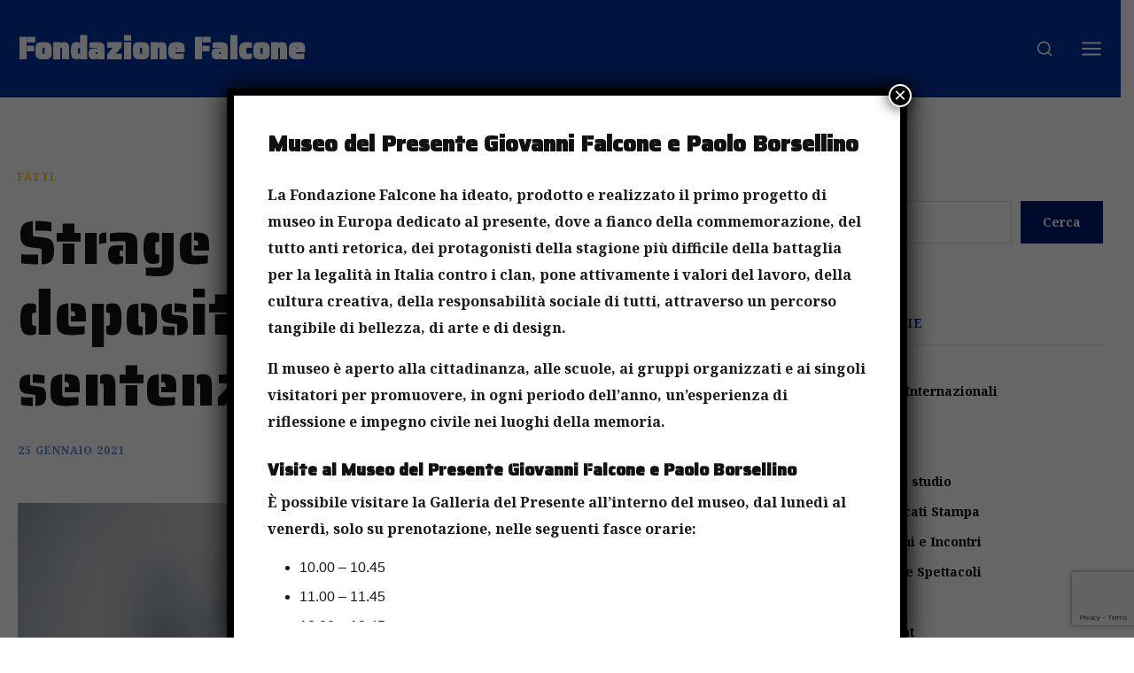

--- FILE ---
content_type: text/html; charset=utf-8
request_url: https://www.google.com/recaptcha/api2/anchor?ar=1&k=6Lel6ScmAAAAAJ57FiyEoKltXrzgkG-lFcuknxuZ&co=aHR0cHM6Ly93d3cuZm9uZGF6aW9uZWZhbGNvbmUub3JnOjQ0Mw..&hl=en&v=PoyoqOPhxBO7pBk68S4YbpHZ&size=invisible&anchor-ms=20000&execute-ms=30000&cb=6krd1h1m5gq7
body_size: 48733
content:
<!DOCTYPE HTML><html dir="ltr" lang="en"><head><meta http-equiv="Content-Type" content="text/html; charset=UTF-8">
<meta http-equiv="X-UA-Compatible" content="IE=edge">
<title>reCAPTCHA</title>
<style type="text/css">
/* cyrillic-ext */
@font-face {
  font-family: 'Roboto';
  font-style: normal;
  font-weight: 400;
  font-stretch: 100%;
  src: url(//fonts.gstatic.com/s/roboto/v48/KFO7CnqEu92Fr1ME7kSn66aGLdTylUAMa3GUBHMdazTgWw.woff2) format('woff2');
  unicode-range: U+0460-052F, U+1C80-1C8A, U+20B4, U+2DE0-2DFF, U+A640-A69F, U+FE2E-FE2F;
}
/* cyrillic */
@font-face {
  font-family: 'Roboto';
  font-style: normal;
  font-weight: 400;
  font-stretch: 100%;
  src: url(//fonts.gstatic.com/s/roboto/v48/KFO7CnqEu92Fr1ME7kSn66aGLdTylUAMa3iUBHMdazTgWw.woff2) format('woff2');
  unicode-range: U+0301, U+0400-045F, U+0490-0491, U+04B0-04B1, U+2116;
}
/* greek-ext */
@font-face {
  font-family: 'Roboto';
  font-style: normal;
  font-weight: 400;
  font-stretch: 100%;
  src: url(//fonts.gstatic.com/s/roboto/v48/KFO7CnqEu92Fr1ME7kSn66aGLdTylUAMa3CUBHMdazTgWw.woff2) format('woff2');
  unicode-range: U+1F00-1FFF;
}
/* greek */
@font-face {
  font-family: 'Roboto';
  font-style: normal;
  font-weight: 400;
  font-stretch: 100%;
  src: url(//fonts.gstatic.com/s/roboto/v48/KFO7CnqEu92Fr1ME7kSn66aGLdTylUAMa3-UBHMdazTgWw.woff2) format('woff2');
  unicode-range: U+0370-0377, U+037A-037F, U+0384-038A, U+038C, U+038E-03A1, U+03A3-03FF;
}
/* math */
@font-face {
  font-family: 'Roboto';
  font-style: normal;
  font-weight: 400;
  font-stretch: 100%;
  src: url(//fonts.gstatic.com/s/roboto/v48/KFO7CnqEu92Fr1ME7kSn66aGLdTylUAMawCUBHMdazTgWw.woff2) format('woff2');
  unicode-range: U+0302-0303, U+0305, U+0307-0308, U+0310, U+0312, U+0315, U+031A, U+0326-0327, U+032C, U+032F-0330, U+0332-0333, U+0338, U+033A, U+0346, U+034D, U+0391-03A1, U+03A3-03A9, U+03B1-03C9, U+03D1, U+03D5-03D6, U+03F0-03F1, U+03F4-03F5, U+2016-2017, U+2034-2038, U+203C, U+2040, U+2043, U+2047, U+2050, U+2057, U+205F, U+2070-2071, U+2074-208E, U+2090-209C, U+20D0-20DC, U+20E1, U+20E5-20EF, U+2100-2112, U+2114-2115, U+2117-2121, U+2123-214F, U+2190, U+2192, U+2194-21AE, U+21B0-21E5, U+21F1-21F2, U+21F4-2211, U+2213-2214, U+2216-22FF, U+2308-230B, U+2310, U+2319, U+231C-2321, U+2336-237A, U+237C, U+2395, U+239B-23B7, U+23D0, U+23DC-23E1, U+2474-2475, U+25AF, U+25B3, U+25B7, U+25BD, U+25C1, U+25CA, U+25CC, U+25FB, U+266D-266F, U+27C0-27FF, U+2900-2AFF, U+2B0E-2B11, U+2B30-2B4C, U+2BFE, U+3030, U+FF5B, U+FF5D, U+1D400-1D7FF, U+1EE00-1EEFF;
}
/* symbols */
@font-face {
  font-family: 'Roboto';
  font-style: normal;
  font-weight: 400;
  font-stretch: 100%;
  src: url(//fonts.gstatic.com/s/roboto/v48/KFO7CnqEu92Fr1ME7kSn66aGLdTylUAMaxKUBHMdazTgWw.woff2) format('woff2');
  unicode-range: U+0001-000C, U+000E-001F, U+007F-009F, U+20DD-20E0, U+20E2-20E4, U+2150-218F, U+2190, U+2192, U+2194-2199, U+21AF, U+21E6-21F0, U+21F3, U+2218-2219, U+2299, U+22C4-22C6, U+2300-243F, U+2440-244A, U+2460-24FF, U+25A0-27BF, U+2800-28FF, U+2921-2922, U+2981, U+29BF, U+29EB, U+2B00-2BFF, U+4DC0-4DFF, U+FFF9-FFFB, U+10140-1018E, U+10190-1019C, U+101A0, U+101D0-101FD, U+102E0-102FB, U+10E60-10E7E, U+1D2C0-1D2D3, U+1D2E0-1D37F, U+1F000-1F0FF, U+1F100-1F1AD, U+1F1E6-1F1FF, U+1F30D-1F30F, U+1F315, U+1F31C, U+1F31E, U+1F320-1F32C, U+1F336, U+1F378, U+1F37D, U+1F382, U+1F393-1F39F, U+1F3A7-1F3A8, U+1F3AC-1F3AF, U+1F3C2, U+1F3C4-1F3C6, U+1F3CA-1F3CE, U+1F3D4-1F3E0, U+1F3ED, U+1F3F1-1F3F3, U+1F3F5-1F3F7, U+1F408, U+1F415, U+1F41F, U+1F426, U+1F43F, U+1F441-1F442, U+1F444, U+1F446-1F449, U+1F44C-1F44E, U+1F453, U+1F46A, U+1F47D, U+1F4A3, U+1F4B0, U+1F4B3, U+1F4B9, U+1F4BB, U+1F4BF, U+1F4C8-1F4CB, U+1F4D6, U+1F4DA, U+1F4DF, U+1F4E3-1F4E6, U+1F4EA-1F4ED, U+1F4F7, U+1F4F9-1F4FB, U+1F4FD-1F4FE, U+1F503, U+1F507-1F50B, U+1F50D, U+1F512-1F513, U+1F53E-1F54A, U+1F54F-1F5FA, U+1F610, U+1F650-1F67F, U+1F687, U+1F68D, U+1F691, U+1F694, U+1F698, U+1F6AD, U+1F6B2, U+1F6B9-1F6BA, U+1F6BC, U+1F6C6-1F6CF, U+1F6D3-1F6D7, U+1F6E0-1F6EA, U+1F6F0-1F6F3, U+1F6F7-1F6FC, U+1F700-1F7FF, U+1F800-1F80B, U+1F810-1F847, U+1F850-1F859, U+1F860-1F887, U+1F890-1F8AD, U+1F8B0-1F8BB, U+1F8C0-1F8C1, U+1F900-1F90B, U+1F93B, U+1F946, U+1F984, U+1F996, U+1F9E9, U+1FA00-1FA6F, U+1FA70-1FA7C, U+1FA80-1FA89, U+1FA8F-1FAC6, U+1FACE-1FADC, U+1FADF-1FAE9, U+1FAF0-1FAF8, U+1FB00-1FBFF;
}
/* vietnamese */
@font-face {
  font-family: 'Roboto';
  font-style: normal;
  font-weight: 400;
  font-stretch: 100%;
  src: url(//fonts.gstatic.com/s/roboto/v48/KFO7CnqEu92Fr1ME7kSn66aGLdTylUAMa3OUBHMdazTgWw.woff2) format('woff2');
  unicode-range: U+0102-0103, U+0110-0111, U+0128-0129, U+0168-0169, U+01A0-01A1, U+01AF-01B0, U+0300-0301, U+0303-0304, U+0308-0309, U+0323, U+0329, U+1EA0-1EF9, U+20AB;
}
/* latin-ext */
@font-face {
  font-family: 'Roboto';
  font-style: normal;
  font-weight: 400;
  font-stretch: 100%;
  src: url(//fonts.gstatic.com/s/roboto/v48/KFO7CnqEu92Fr1ME7kSn66aGLdTylUAMa3KUBHMdazTgWw.woff2) format('woff2');
  unicode-range: U+0100-02BA, U+02BD-02C5, U+02C7-02CC, U+02CE-02D7, U+02DD-02FF, U+0304, U+0308, U+0329, U+1D00-1DBF, U+1E00-1E9F, U+1EF2-1EFF, U+2020, U+20A0-20AB, U+20AD-20C0, U+2113, U+2C60-2C7F, U+A720-A7FF;
}
/* latin */
@font-face {
  font-family: 'Roboto';
  font-style: normal;
  font-weight: 400;
  font-stretch: 100%;
  src: url(//fonts.gstatic.com/s/roboto/v48/KFO7CnqEu92Fr1ME7kSn66aGLdTylUAMa3yUBHMdazQ.woff2) format('woff2');
  unicode-range: U+0000-00FF, U+0131, U+0152-0153, U+02BB-02BC, U+02C6, U+02DA, U+02DC, U+0304, U+0308, U+0329, U+2000-206F, U+20AC, U+2122, U+2191, U+2193, U+2212, U+2215, U+FEFF, U+FFFD;
}
/* cyrillic-ext */
@font-face {
  font-family: 'Roboto';
  font-style: normal;
  font-weight: 500;
  font-stretch: 100%;
  src: url(//fonts.gstatic.com/s/roboto/v48/KFO7CnqEu92Fr1ME7kSn66aGLdTylUAMa3GUBHMdazTgWw.woff2) format('woff2');
  unicode-range: U+0460-052F, U+1C80-1C8A, U+20B4, U+2DE0-2DFF, U+A640-A69F, U+FE2E-FE2F;
}
/* cyrillic */
@font-face {
  font-family: 'Roboto';
  font-style: normal;
  font-weight: 500;
  font-stretch: 100%;
  src: url(//fonts.gstatic.com/s/roboto/v48/KFO7CnqEu92Fr1ME7kSn66aGLdTylUAMa3iUBHMdazTgWw.woff2) format('woff2');
  unicode-range: U+0301, U+0400-045F, U+0490-0491, U+04B0-04B1, U+2116;
}
/* greek-ext */
@font-face {
  font-family: 'Roboto';
  font-style: normal;
  font-weight: 500;
  font-stretch: 100%;
  src: url(//fonts.gstatic.com/s/roboto/v48/KFO7CnqEu92Fr1ME7kSn66aGLdTylUAMa3CUBHMdazTgWw.woff2) format('woff2');
  unicode-range: U+1F00-1FFF;
}
/* greek */
@font-face {
  font-family: 'Roboto';
  font-style: normal;
  font-weight: 500;
  font-stretch: 100%;
  src: url(//fonts.gstatic.com/s/roboto/v48/KFO7CnqEu92Fr1ME7kSn66aGLdTylUAMa3-UBHMdazTgWw.woff2) format('woff2');
  unicode-range: U+0370-0377, U+037A-037F, U+0384-038A, U+038C, U+038E-03A1, U+03A3-03FF;
}
/* math */
@font-face {
  font-family: 'Roboto';
  font-style: normal;
  font-weight: 500;
  font-stretch: 100%;
  src: url(//fonts.gstatic.com/s/roboto/v48/KFO7CnqEu92Fr1ME7kSn66aGLdTylUAMawCUBHMdazTgWw.woff2) format('woff2');
  unicode-range: U+0302-0303, U+0305, U+0307-0308, U+0310, U+0312, U+0315, U+031A, U+0326-0327, U+032C, U+032F-0330, U+0332-0333, U+0338, U+033A, U+0346, U+034D, U+0391-03A1, U+03A3-03A9, U+03B1-03C9, U+03D1, U+03D5-03D6, U+03F0-03F1, U+03F4-03F5, U+2016-2017, U+2034-2038, U+203C, U+2040, U+2043, U+2047, U+2050, U+2057, U+205F, U+2070-2071, U+2074-208E, U+2090-209C, U+20D0-20DC, U+20E1, U+20E5-20EF, U+2100-2112, U+2114-2115, U+2117-2121, U+2123-214F, U+2190, U+2192, U+2194-21AE, U+21B0-21E5, U+21F1-21F2, U+21F4-2211, U+2213-2214, U+2216-22FF, U+2308-230B, U+2310, U+2319, U+231C-2321, U+2336-237A, U+237C, U+2395, U+239B-23B7, U+23D0, U+23DC-23E1, U+2474-2475, U+25AF, U+25B3, U+25B7, U+25BD, U+25C1, U+25CA, U+25CC, U+25FB, U+266D-266F, U+27C0-27FF, U+2900-2AFF, U+2B0E-2B11, U+2B30-2B4C, U+2BFE, U+3030, U+FF5B, U+FF5D, U+1D400-1D7FF, U+1EE00-1EEFF;
}
/* symbols */
@font-face {
  font-family: 'Roboto';
  font-style: normal;
  font-weight: 500;
  font-stretch: 100%;
  src: url(//fonts.gstatic.com/s/roboto/v48/KFO7CnqEu92Fr1ME7kSn66aGLdTylUAMaxKUBHMdazTgWw.woff2) format('woff2');
  unicode-range: U+0001-000C, U+000E-001F, U+007F-009F, U+20DD-20E0, U+20E2-20E4, U+2150-218F, U+2190, U+2192, U+2194-2199, U+21AF, U+21E6-21F0, U+21F3, U+2218-2219, U+2299, U+22C4-22C6, U+2300-243F, U+2440-244A, U+2460-24FF, U+25A0-27BF, U+2800-28FF, U+2921-2922, U+2981, U+29BF, U+29EB, U+2B00-2BFF, U+4DC0-4DFF, U+FFF9-FFFB, U+10140-1018E, U+10190-1019C, U+101A0, U+101D0-101FD, U+102E0-102FB, U+10E60-10E7E, U+1D2C0-1D2D3, U+1D2E0-1D37F, U+1F000-1F0FF, U+1F100-1F1AD, U+1F1E6-1F1FF, U+1F30D-1F30F, U+1F315, U+1F31C, U+1F31E, U+1F320-1F32C, U+1F336, U+1F378, U+1F37D, U+1F382, U+1F393-1F39F, U+1F3A7-1F3A8, U+1F3AC-1F3AF, U+1F3C2, U+1F3C4-1F3C6, U+1F3CA-1F3CE, U+1F3D4-1F3E0, U+1F3ED, U+1F3F1-1F3F3, U+1F3F5-1F3F7, U+1F408, U+1F415, U+1F41F, U+1F426, U+1F43F, U+1F441-1F442, U+1F444, U+1F446-1F449, U+1F44C-1F44E, U+1F453, U+1F46A, U+1F47D, U+1F4A3, U+1F4B0, U+1F4B3, U+1F4B9, U+1F4BB, U+1F4BF, U+1F4C8-1F4CB, U+1F4D6, U+1F4DA, U+1F4DF, U+1F4E3-1F4E6, U+1F4EA-1F4ED, U+1F4F7, U+1F4F9-1F4FB, U+1F4FD-1F4FE, U+1F503, U+1F507-1F50B, U+1F50D, U+1F512-1F513, U+1F53E-1F54A, U+1F54F-1F5FA, U+1F610, U+1F650-1F67F, U+1F687, U+1F68D, U+1F691, U+1F694, U+1F698, U+1F6AD, U+1F6B2, U+1F6B9-1F6BA, U+1F6BC, U+1F6C6-1F6CF, U+1F6D3-1F6D7, U+1F6E0-1F6EA, U+1F6F0-1F6F3, U+1F6F7-1F6FC, U+1F700-1F7FF, U+1F800-1F80B, U+1F810-1F847, U+1F850-1F859, U+1F860-1F887, U+1F890-1F8AD, U+1F8B0-1F8BB, U+1F8C0-1F8C1, U+1F900-1F90B, U+1F93B, U+1F946, U+1F984, U+1F996, U+1F9E9, U+1FA00-1FA6F, U+1FA70-1FA7C, U+1FA80-1FA89, U+1FA8F-1FAC6, U+1FACE-1FADC, U+1FADF-1FAE9, U+1FAF0-1FAF8, U+1FB00-1FBFF;
}
/* vietnamese */
@font-face {
  font-family: 'Roboto';
  font-style: normal;
  font-weight: 500;
  font-stretch: 100%;
  src: url(//fonts.gstatic.com/s/roboto/v48/KFO7CnqEu92Fr1ME7kSn66aGLdTylUAMa3OUBHMdazTgWw.woff2) format('woff2');
  unicode-range: U+0102-0103, U+0110-0111, U+0128-0129, U+0168-0169, U+01A0-01A1, U+01AF-01B0, U+0300-0301, U+0303-0304, U+0308-0309, U+0323, U+0329, U+1EA0-1EF9, U+20AB;
}
/* latin-ext */
@font-face {
  font-family: 'Roboto';
  font-style: normal;
  font-weight: 500;
  font-stretch: 100%;
  src: url(//fonts.gstatic.com/s/roboto/v48/KFO7CnqEu92Fr1ME7kSn66aGLdTylUAMa3KUBHMdazTgWw.woff2) format('woff2');
  unicode-range: U+0100-02BA, U+02BD-02C5, U+02C7-02CC, U+02CE-02D7, U+02DD-02FF, U+0304, U+0308, U+0329, U+1D00-1DBF, U+1E00-1E9F, U+1EF2-1EFF, U+2020, U+20A0-20AB, U+20AD-20C0, U+2113, U+2C60-2C7F, U+A720-A7FF;
}
/* latin */
@font-face {
  font-family: 'Roboto';
  font-style: normal;
  font-weight: 500;
  font-stretch: 100%;
  src: url(//fonts.gstatic.com/s/roboto/v48/KFO7CnqEu92Fr1ME7kSn66aGLdTylUAMa3yUBHMdazQ.woff2) format('woff2');
  unicode-range: U+0000-00FF, U+0131, U+0152-0153, U+02BB-02BC, U+02C6, U+02DA, U+02DC, U+0304, U+0308, U+0329, U+2000-206F, U+20AC, U+2122, U+2191, U+2193, U+2212, U+2215, U+FEFF, U+FFFD;
}
/* cyrillic-ext */
@font-face {
  font-family: 'Roboto';
  font-style: normal;
  font-weight: 900;
  font-stretch: 100%;
  src: url(//fonts.gstatic.com/s/roboto/v48/KFO7CnqEu92Fr1ME7kSn66aGLdTylUAMa3GUBHMdazTgWw.woff2) format('woff2');
  unicode-range: U+0460-052F, U+1C80-1C8A, U+20B4, U+2DE0-2DFF, U+A640-A69F, U+FE2E-FE2F;
}
/* cyrillic */
@font-face {
  font-family: 'Roboto';
  font-style: normal;
  font-weight: 900;
  font-stretch: 100%;
  src: url(//fonts.gstatic.com/s/roboto/v48/KFO7CnqEu92Fr1ME7kSn66aGLdTylUAMa3iUBHMdazTgWw.woff2) format('woff2');
  unicode-range: U+0301, U+0400-045F, U+0490-0491, U+04B0-04B1, U+2116;
}
/* greek-ext */
@font-face {
  font-family: 'Roboto';
  font-style: normal;
  font-weight: 900;
  font-stretch: 100%;
  src: url(//fonts.gstatic.com/s/roboto/v48/KFO7CnqEu92Fr1ME7kSn66aGLdTylUAMa3CUBHMdazTgWw.woff2) format('woff2');
  unicode-range: U+1F00-1FFF;
}
/* greek */
@font-face {
  font-family: 'Roboto';
  font-style: normal;
  font-weight: 900;
  font-stretch: 100%;
  src: url(//fonts.gstatic.com/s/roboto/v48/KFO7CnqEu92Fr1ME7kSn66aGLdTylUAMa3-UBHMdazTgWw.woff2) format('woff2');
  unicode-range: U+0370-0377, U+037A-037F, U+0384-038A, U+038C, U+038E-03A1, U+03A3-03FF;
}
/* math */
@font-face {
  font-family: 'Roboto';
  font-style: normal;
  font-weight: 900;
  font-stretch: 100%;
  src: url(//fonts.gstatic.com/s/roboto/v48/KFO7CnqEu92Fr1ME7kSn66aGLdTylUAMawCUBHMdazTgWw.woff2) format('woff2');
  unicode-range: U+0302-0303, U+0305, U+0307-0308, U+0310, U+0312, U+0315, U+031A, U+0326-0327, U+032C, U+032F-0330, U+0332-0333, U+0338, U+033A, U+0346, U+034D, U+0391-03A1, U+03A3-03A9, U+03B1-03C9, U+03D1, U+03D5-03D6, U+03F0-03F1, U+03F4-03F5, U+2016-2017, U+2034-2038, U+203C, U+2040, U+2043, U+2047, U+2050, U+2057, U+205F, U+2070-2071, U+2074-208E, U+2090-209C, U+20D0-20DC, U+20E1, U+20E5-20EF, U+2100-2112, U+2114-2115, U+2117-2121, U+2123-214F, U+2190, U+2192, U+2194-21AE, U+21B0-21E5, U+21F1-21F2, U+21F4-2211, U+2213-2214, U+2216-22FF, U+2308-230B, U+2310, U+2319, U+231C-2321, U+2336-237A, U+237C, U+2395, U+239B-23B7, U+23D0, U+23DC-23E1, U+2474-2475, U+25AF, U+25B3, U+25B7, U+25BD, U+25C1, U+25CA, U+25CC, U+25FB, U+266D-266F, U+27C0-27FF, U+2900-2AFF, U+2B0E-2B11, U+2B30-2B4C, U+2BFE, U+3030, U+FF5B, U+FF5D, U+1D400-1D7FF, U+1EE00-1EEFF;
}
/* symbols */
@font-face {
  font-family: 'Roboto';
  font-style: normal;
  font-weight: 900;
  font-stretch: 100%;
  src: url(//fonts.gstatic.com/s/roboto/v48/KFO7CnqEu92Fr1ME7kSn66aGLdTylUAMaxKUBHMdazTgWw.woff2) format('woff2');
  unicode-range: U+0001-000C, U+000E-001F, U+007F-009F, U+20DD-20E0, U+20E2-20E4, U+2150-218F, U+2190, U+2192, U+2194-2199, U+21AF, U+21E6-21F0, U+21F3, U+2218-2219, U+2299, U+22C4-22C6, U+2300-243F, U+2440-244A, U+2460-24FF, U+25A0-27BF, U+2800-28FF, U+2921-2922, U+2981, U+29BF, U+29EB, U+2B00-2BFF, U+4DC0-4DFF, U+FFF9-FFFB, U+10140-1018E, U+10190-1019C, U+101A0, U+101D0-101FD, U+102E0-102FB, U+10E60-10E7E, U+1D2C0-1D2D3, U+1D2E0-1D37F, U+1F000-1F0FF, U+1F100-1F1AD, U+1F1E6-1F1FF, U+1F30D-1F30F, U+1F315, U+1F31C, U+1F31E, U+1F320-1F32C, U+1F336, U+1F378, U+1F37D, U+1F382, U+1F393-1F39F, U+1F3A7-1F3A8, U+1F3AC-1F3AF, U+1F3C2, U+1F3C4-1F3C6, U+1F3CA-1F3CE, U+1F3D4-1F3E0, U+1F3ED, U+1F3F1-1F3F3, U+1F3F5-1F3F7, U+1F408, U+1F415, U+1F41F, U+1F426, U+1F43F, U+1F441-1F442, U+1F444, U+1F446-1F449, U+1F44C-1F44E, U+1F453, U+1F46A, U+1F47D, U+1F4A3, U+1F4B0, U+1F4B3, U+1F4B9, U+1F4BB, U+1F4BF, U+1F4C8-1F4CB, U+1F4D6, U+1F4DA, U+1F4DF, U+1F4E3-1F4E6, U+1F4EA-1F4ED, U+1F4F7, U+1F4F9-1F4FB, U+1F4FD-1F4FE, U+1F503, U+1F507-1F50B, U+1F50D, U+1F512-1F513, U+1F53E-1F54A, U+1F54F-1F5FA, U+1F610, U+1F650-1F67F, U+1F687, U+1F68D, U+1F691, U+1F694, U+1F698, U+1F6AD, U+1F6B2, U+1F6B9-1F6BA, U+1F6BC, U+1F6C6-1F6CF, U+1F6D3-1F6D7, U+1F6E0-1F6EA, U+1F6F0-1F6F3, U+1F6F7-1F6FC, U+1F700-1F7FF, U+1F800-1F80B, U+1F810-1F847, U+1F850-1F859, U+1F860-1F887, U+1F890-1F8AD, U+1F8B0-1F8BB, U+1F8C0-1F8C1, U+1F900-1F90B, U+1F93B, U+1F946, U+1F984, U+1F996, U+1F9E9, U+1FA00-1FA6F, U+1FA70-1FA7C, U+1FA80-1FA89, U+1FA8F-1FAC6, U+1FACE-1FADC, U+1FADF-1FAE9, U+1FAF0-1FAF8, U+1FB00-1FBFF;
}
/* vietnamese */
@font-face {
  font-family: 'Roboto';
  font-style: normal;
  font-weight: 900;
  font-stretch: 100%;
  src: url(//fonts.gstatic.com/s/roboto/v48/KFO7CnqEu92Fr1ME7kSn66aGLdTylUAMa3OUBHMdazTgWw.woff2) format('woff2');
  unicode-range: U+0102-0103, U+0110-0111, U+0128-0129, U+0168-0169, U+01A0-01A1, U+01AF-01B0, U+0300-0301, U+0303-0304, U+0308-0309, U+0323, U+0329, U+1EA0-1EF9, U+20AB;
}
/* latin-ext */
@font-face {
  font-family: 'Roboto';
  font-style: normal;
  font-weight: 900;
  font-stretch: 100%;
  src: url(//fonts.gstatic.com/s/roboto/v48/KFO7CnqEu92Fr1ME7kSn66aGLdTylUAMa3KUBHMdazTgWw.woff2) format('woff2');
  unicode-range: U+0100-02BA, U+02BD-02C5, U+02C7-02CC, U+02CE-02D7, U+02DD-02FF, U+0304, U+0308, U+0329, U+1D00-1DBF, U+1E00-1E9F, U+1EF2-1EFF, U+2020, U+20A0-20AB, U+20AD-20C0, U+2113, U+2C60-2C7F, U+A720-A7FF;
}
/* latin */
@font-face {
  font-family: 'Roboto';
  font-style: normal;
  font-weight: 900;
  font-stretch: 100%;
  src: url(//fonts.gstatic.com/s/roboto/v48/KFO7CnqEu92Fr1ME7kSn66aGLdTylUAMa3yUBHMdazQ.woff2) format('woff2');
  unicode-range: U+0000-00FF, U+0131, U+0152-0153, U+02BB-02BC, U+02C6, U+02DA, U+02DC, U+0304, U+0308, U+0329, U+2000-206F, U+20AC, U+2122, U+2191, U+2193, U+2212, U+2215, U+FEFF, U+FFFD;
}

</style>
<link rel="stylesheet" type="text/css" href="https://www.gstatic.com/recaptcha/releases/PoyoqOPhxBO7pBk68S4YbpHZ/styles__ltr.css">
<script nonce="Ma9a_fkduLr96kpCFrAVdQ" type="text/javascript">window['__recaptcha_api'] = 'https://www.google.com/recaptcha/api2/';</script>
<script type="text/javascript" src="https://www.gstatic.com/recaptcha/releases/PoyoqOPhxBO7pBk68S4YbpHZ/recaptcha__en.js" nonce="Ma9a_fkduLr96kpCFrAVdQ">
      
    </script></head>
<body><div id="rc-anchor-alert" class="rc-anchor-alert"></div>
<input type="hidden" id="recaptcha-token" value="[base64]">
<script type="text/javascript" nonce="Ma9a_fkduLr96kpCFrAVdQ">
      recaptcha.anchor.Main.init("[\x22ainput\x22,[\x22bgdata\x22,\x22\x22,\[base64]/[base64]/[base64]/[base64]/cjw8ejpyPj4+eil9Y2F0Y2gobCl7dGhyb3cgbDt9fSxIPWZ1bmN0aW9uKHcsdCx6KXtpZih3PT0xOTR8fHc9PTIwOCl0LnZbd10/dC52W3ddLmNvbmNhdCh6KTp0LnZbd109b2Yoeix0KTtlbHNle2lmKHQuYkImJnchPTMxNylyZXR1cm47dz09NjZ8fHc9PTEyMnx8dz09NDcwfHx3PT00NHx8dz09NDE2fHx3PT0zOTd8fHc9PTQyMXx8dz09Njh8fHc9PTcwfHx3PT0xODQ/[base64]/[base64]/[base64]/bmV3IGRbVl0oSlswXSk6cD09Mj9uZXcgZFtWXShKWzBdLEpbMV0pOnA9PTM/bmV3IGRbVl0oSlswXSxKWzFdLEpbMl0pOnA9PTQ/[base64]/[base64]/[base64]/[base64]\x22,\[base64]\x22,\x22w44tw4/CmcK1wrcew5/DrMOdw4nDllF8djNHcCxFPyDDh8Odw6HCicOsZCBKEBfCg8KIOmRfw6BJSlJWw6QpcTFIIMKjw6HCsgEIZsO2ZsO8R8Kmw559w73DvRtYw7/DtsO2bMKIBcK1AcOhwowCTRTCg2nCs8KTRMObNhXDhUETED11wqs+w7TDmMKDw59jVcOvwoxjw5PCowhVwofDtjrDp8OdIilbwqlzH15Hw5bCt3vDncK/J8KPXAsDZMOfwo7CjRrCjcK0WsKVwqTCnVLDvlgZPMKyLF/CicKwwokjwpbDvGHDtFFkw7dHSjTDhMK7AMOjw5fDjitKTCFoW8K0RcKeMh/Ck8O7A8KFw6xBR8KJwqNResKBwrs1REfDhMOSw4vCo8Orw5A+XT5KwpnDiGoeSXLCtSM6wptNwpTDvHpdwr0wEQNww6c0wq/DocKgw5PDoD52wp4eF8KQw7UpMsKywrDCn8K8ecKsw44VSFc3w67DpsOnTRDDn8Kiw7xGw7nDklQGwrFFVcKZwrLCtcKtDcKGFAjCjxVvcXrCksKrKU7DmUTDt8Kewr/[base64]/wq/[base64]/CsMKWX2fDjTfDhXnChF4dw45YSC/Cm8OkbcKdw5rCjsK7w4XCg2kbNMKmYi/DscK1w4zCuzHCijnCmMOia8OMW8Kdw7RXwqHCqB1oImh3w5tlwoxgGFNgc2FTw5Iaw4dCw43DlVcIG37CvcKTw7tfw6clw7zCnsKDwofDmsKcdMO7aA97w5BAwq8Dw4UWw5c0wr/DgTbCmUfCi8OSw6ddKEJbwp3DisKwV8OfRXEcwosCMQsIU8OPRDMDS8OzMMO8w4DDpMKjQmzCs8K1XQNnUWZaw7/CgijDgXnDs0IrSsKURifCtlB5TcKXPMOWEcOgw5vDhMKTFn4fw6rCtMOgw4kNYytNUmTCoSJpw4fCgsKfU0TCmGVPKQTDpVzDpMK5IQxdHUjDmEtiw6wKwqHChMOdwpnDgGrDvcKWKsODw6TCmysbwq/[base64]/DoFjDhy3DsMOlw6x9wrhbwrLClMODw5HCkUdSw7wmNMK/wrrDuMKcwqXCoTYYRsKOQsKEw75qHlnDmsOZwpsnI8KkZMOfHHPDpsKOw4BEEGVlTwPCtmfDkMKQAA/[base64]/UV0swpPDszVgwrN2QsK0PysmKsOOw7/Dh8KewpLDhMOzU8OYw40kS8KWwozDiMOTwrHCghsLQ0fDnk8Zw4LDj13DliB3wostMcOnwqTDnsOGw6vCssOcE2TDgywmw6zDqMOgMcK0w4Edw6/CnUTDgCDDpl7Co1wBfsOBTCPDrXB3w4jDolg6wqxMw64odWfCgcOvEMK/QMKbEsO5fsKIKMO+bzMDOsK5CMOoEE8Tw63CojfDlW/CnhnDln7DvUE7w74ADMKPRlkJw4LDkA5BV2HCjlRvwrHDsnfCkcKtw47CkxsGw7HCuV1Iwp/CvMKzwrHDqMK0KjXCgcKpKyUbwqwCwpRqwqrDo0PCtAzDp3FmSMKNw64hS8KLwpAKW3DDlsOsGSBABsKtw77Dhi/CmAcfLnFdw7fCmsO9ScO7w6hpwqdZwp4ow5lsXMKzw4bDjcObFDDDhMOvwo/[base64]/[base64]/[base64]/Dokhdw5fCrsOiw70LXC5wd8KDLxbCmXwZwpQew6vCiDDCjCXDiMKGwpBSwoDDlk/DlcKIw5fDgX3DoMKdPMKpw6obDinCtsKKTCUuwoBmw4jDn8Kcw6DDocKoZsK8wodvRTzDh8OnYcKlbcOULMO1wqDCuTDCisKcwrTCvFd8LWgEw7psaDnClsO7NWg2R3NYwrdBwqvCncOUFB/Cp8ObE2LDq8O4w4zDn1XCscKWbcKEdcKuwph2wo8nw7PDqjjDuFPCmsKLwr1HY3MzG8KAwoLDuHrDqsK3HhHDp3oWwrbCkcOdwrAywpDChMOmwr/DhT7DrFQDDGfCkyt+CcKnCcKAw588aMOTeMOlJR15w6PDsMOWWD3Ct8KVwoYZWVfDqcOOwpwkwpM1P8KIX8OJKVHCkUNdbsKHw5HDjk50esO4QcOlw4AKH8Omw7oiRXspwpRtFmbDq8KHw5xBNVXDvWkQeR/DgWlYLsOAwpLDogc/w6nChcK8wp4jVcK+w5jDoMKxJcOYw57CgCLClS9+Q8OWwowJw75xDMKOwqoXY8K0w7zCrHdUPRfDiSMZYyt1w67CvVfDmcKAw67DuylxYsKhPgvCqFXCiS3DoSTCvQzDp8K7wqvDmCJ+w5FIIMOJwp/CmELCv8OHfMOMw6rDgiQeRBHDr8OLwrvCgFBRYA3DlcKLasOjw7Vow57CucK2f1LDlHvDhDDDuMKqwobDoQFMWMOUb8OeK8K8w5NSwrrCnk3DpcK+w7t5A8KjSMOedMK5DcOhw7x2wropw6JtD8K/wrvDocOcwopbw67DkcKmw5RVw4tBwqQJwpXCmG5qw6tBw6/DgMKgwpbCnmvCkBzCklPDtjfDicOgwojDvcKgwpIeAy09DlFiblPChgvDp8O3wrDDvcKUXMOww7tGO2bCiXELFC3CgW0VTsOGKcOyOTrDjCLDlzzCmHDCmi/CkcOXBVYqw6/[base64]/Diy/CpMK4fSENCRwawogrUTlNwoMmwrhpHsKgHMOBwqoKJkzCiAjCqV/Cu8ONw49VezYfwo3Dt8KrCcO2PsKRworCksKHelZdMCDCnWfCj8KjYsOuTsKyClnChMKdZsONdMKsD8Oew4PDgxPDoFwURcODwrDCv0fDqS9Pwp/DocOpwrPCscK7NUHCl8K/wogbw7bCr8O8w7HDsHnDsMKXw6zDhB3Ct8KXw6nDulTDrsKmdg/[base64]/CoxQgwrvCq8KSw7TDjAHDrHEWw43ChcO5woEfwqLCi8ObT8KZFcKjw4PDjMOiOW5sLGTDmcO4HcODwrIXGcKwLmDDgsOfI8O/DR7DjwrCrcOQw7nDg2XCscKuDcOlw5fCiBQsISLCmS4UwpHDksODS8OHSMKKQcK0wr3DslHCjsKDwqLDqsOjYnVKw7PDnsOpw6/DiUdzQsOpwrLCjDFbw7/CusOdw63CusOdw6zDu8KeCcONwqrDkW/[base64]/DiX7DhDDDnGxGwqbCpXvDlMOvw4jCoAjCr8O7RCpYwpFcwp4uwrHDrsOVV3URwqEVwoJ+XsKuR8Orf8K1RSpJQMK1dxvDpMOUUcKEVx8bwrvDgMOrwoHDm8KFHmkow4MJcj3DjV3Cs8O/XcKwwrDDtx7Ds8Otw4tUw5EZw79Iwpduw4DCjBJlw6lEb3pYwq7DrcKsw5/ClMK6wrbDscKvw7I9TUoMQcKRw7E9YmckACZ1Z0TDsMKCw5IDMsKZw6ofRcKYUWnCuT7DtcO2wqLDl11aw5HCoQ8BAcK5w4bClFRnN8KcJ1nCpcOOw6vDg8OiaMKLRcOQw4TCj0HDlng/BB7DusKdKMKvwqrChFfDrMK+w7hqw4PCmWDCpEfClsOhUcOgwpYvRMO/[base64]/[base64]/[base64]/Do2nCkzrClsK/w5XCsyXCoi3DqcOmwoE/[base64]/[base64]/[base64]/wpXDj8OSw6ocw7nDj8KAc1pcwpBLbmtswqXChilUSMKgw7fCqGhwN1TCmU51w6zCsUFgw7LCpMODdQg8QUvDhxjCrg8xRzpZw7hcwowjNsOrw4/CjsKLYH0Bwol0YwvCicOowpoewodAwqTCqXHDvcK0PhLCgzt8c8OMewXDows/f8K/w5FQN1hMWsOuw4ZuEMKGf8OBAH9AJlDCuMOdTcKZbknCl8OXNw7CvzrDoR4aw6bDvV0tR8K6wqHDv0VcM3cLwqrDiMO8NFY5J8OpTcKww67CmyjDpcK+aMKWw5Bdw7bDtMOBw7fDjAfDgXDDusOqw7zCj3DDp1LCkMKiw64Uw4ZBw7BHby10w77Dl8Oowo0/w6vDm8ORfsOjwpQVM8KHw5EhBFXCvFNyw4tEw7lnw74nwpTCnMObC2/CjW3Dgj3CqhXDhcKowpDCs8OfQcKSWcOAZQFFwpsxw4HDknPCgcOfTsOiw49ow6HDvgpUMR/DqjvCtSRzw7DDjjslB2rDtcKYWBBgw6psZMKeMV7CtiFUKcOGw65Tw6/[base64]/CtVU5wr/ClMK0wqVLBMOSXcO0BCfCqcKZJXUXwr9OD345CGzCj8K6wqcJO0pXSsKuw7bClXHDs8Odw4Zdw5IbwrLDrMOQXRoLR8KwLgzCnWzDlMKLw7IFFnfCscOAUH/CvsKHw5g9w5N/wr5cX1PDs8OwNcKSacKdWm1VwpbDiUx1CSbChHRCccKiFxBXw5LCp8KTDDTDvcKOIMOYw5/CiMKWasOmw60Cw5bDs8KXE8KRw5LCqMK/H8K5JUDDjSbChRFjXcKlw7/CvsOKw4N4woEGEcOMwot/NhDDsjhsDcKVOcKnXzU4w4QyB8OkfsK4w5fCisKYwokqczXCvMKswoDCgjfDsBDCrcOrGMKYw7jDiWPDjV7DrG7CgW8+wqkne8O4w6TCtMOjw6M4wp/DmMOpa0hQwrp2NcOHT3l/wqENw7rCvHR0a0nCqx/CmcOVw4pGY8O/[base64]/DvMKwwo3Cl3JiwpnDvTLDtCfCrSsOG11twrDClHDCg8KYc8K9wpcOFsK0I8OVwq3CtWNYYkEZP8K7w5UlwrdwwrNXwp/DlR3CucOnw5Mtw57Cvk0cw4s/UMOjEXzCiMKZw7fDvAvDmsKBwqbCnA9nwoZkwpMdw6Vyw64Dc8OFAkTDuEXCh8OOOmfCv8Kgw7rCgcO1FDwMw4LDmQRudDPDm0vDpU8vw5xSw5XDp8OSPR94wrIzYcKGNh3DjVxhe8OmwrTCiRXDtMKywrkGBBHDt28qPjHCoAENwp/CvDRsw4TCtMO2SCzClcKzwqbDnRIkEWNowppPOUjCt1YYwrLDlMKFwqTDhjbCgMOnaTfCk0PCm0hNMQchwq0bQMO5c8Klw4nDlQfDkGzDkG9KdWBFwqguGMKuwqRpw60UclJDLMOPekTCpsOIXF8AwqrDkGPCtk/DqBrCtm5FbVkFw4Zqw6bDp3DCvE7Ds8OqwrggwrbCrUYmODhVwqfCiX4VABptASfCvsOsw78ywo4Qw6kWHsKiAsK8w7YAwo5qQH/DssKow69Ew7nCgwowwp8DZcK2w5zCgsKYacK9BljDosKNwo3DsiV6cFUywpADDMKTBcK/UB/Cl8OVw6bDl8OkW8O+LV4GQUlfwpbCjCIYw4nDmmPCm18VwprClcOUw5PDiC3DqcKxH1IEO8KBw6DDiH1tw7zDo8OwwrfCr8KTCA7DkVZELXgefCzCnSnCi0TCiVACwpRMwrrDqsK9G18ZwpnCmMONw4chAlHCmMKcDcOqZcOMQsK/w45bVUgFw6gXw57DjkTCocKeesKmwrvDrMKawo/CjhZ9RRl5w4ldfsKIw4cPez7DpznDssOOw6fDjMOkw7zCk8KVH0PDg8KEwrnCqnDCt8OoLFbCk8K7w7bDpH3DiCALwoc1w7DDg8OwRHR/JlzCqsO8wqDDhMK5Q8O9CsKkNsKbI8OYDcOBUFjDogxfGsKswofDhcKMwr/[base64]/DmEDCtsK4w4bDkcKRHUzDlUvCnX7Dv8K5JMO3fGFhU0c1wrLCo01vw4/DqMOeQcO/w4PDlGM+w7tLXcK9wrQcGghMDQ7ChX3Dn2l1X8Opwrd/XMOXwrYuXi3CvmMXw6vDq8KGPcOZcMKXM8O2wpfCv8Kiw7gVw4ETUMOhaRHDoBZpwqDCvy3DjFADw44tR8OowrRswpzDpMOJwqBFHBMGwqTCmsOLbXLCucK/QMKcwq9mw5ISL8OyFcOgOcKtw6I1WcK2DizCl0sBRHR/w5vDq3wIwqTDpcK1TMKKbsOowqjDv8OgFXjDlcOnXWo3w5jCusOzMMKBA3LDtMKVUw/Cr8KDw4ZJw5ZrwqfDr8KiQXN3GsK7fl/CvjRdB8KTTQnCrcKYw795ITXDnRjCkmHDuCfDtDJzw7VCwpXDsGHChVRRNsOvfT9/[base64]/[base64]/[base64]/SBIZfcK6BzLDkDM+d3bCjkfCmTZvRMONw4bCqcOHVAY2wpITwoUVw41ZQkg1woUbwqbChQjCncKEBkwzMcOMAzgtwpd/[base64]/w5cowphRDiVHbmXDpsKRw4MUYkbDgcO1bcKhw6TDm8ObfsK8BjXDikLCjAkCwoPCvMOxVQfCi8OYZMKywqYGw5jDtQc0wqdUDk0LwqbCoETCjsOfN8O2w7PDgsOpwrPCtx/[base64]/[base64]/Ct8OlN8OlVSp8dMOFwpUHBG/DrsK1OMKswo7CrAJOdcOkw4kvRcKfw5wAUgN3wq99w57DhVEBcMO2w7jDvMOZJsKuw5NGwq1qwq1Qw41hJQ0SwozCjsOTTQHCuzo8DcO9OMO5HcKmw5QrVz7Di8OIwp/CqcO7w77DpmTCmGXCmiTDsnHCiCDCq8Orw5HDl1jCkEN9S8KMw7XCjFzCqRrDo04wwrNJwqPCuMOJw6rDjztxC8O0w6/CgsO7R8OEw5rDqMKOwpLDhDl5w7AWwpo2wqhPwqXCtzJgw4pUC0fChcO5Fi7DjE/DvcOMQ8Ogw6B1w681NcOCwrrDnMOaKVjCgDkxQRPDjAFHwqE/w4DDuU0gGl3CtUciXcO5fmYrw7dfCBZewpPDkMKgJhBkwoV+wpZWw7gCOsOwScO3w4XCmcKbwprCk8O8w7NvwrLCuyVkwqbDqC/Cn8K3PD3CpkPDnsOsfcOHCy4xw4onw5Z7EW/Cqy42woJWw4V/BiVTKMK+MMOMcMK1KcORw5o2w5jCr8OsInzCrR9Rwo4ACcKjw4bDt15gXXDDsh/DpHRvw7bCgysscMKLZDnCn0/DtxF8WhrDpcOjw7dfKsKVJMKZwo1+w6Ekwoo9V1NwwqvCk8KgwqfCjkp0wp/Ds38hNBhlCMOUwpHCmFTCoS1uw6rDqwYRQFskJcOGGWzDksKBwp/DnMKdfF/Do2JXKcKVwqcHAnLCk8KCwplZKmkXZ8OowoLDmwDDk8OYwoFUZTfCkGh4w41ww6dzFMO2OyHDpVzDr8K6woc3w510ChPDsMKeV0XDl8Odw5fCjMKIXC1TLcKPwqXDiW5SLEg/wocfAWPDnW7Cvzp7ccK9w6EZw7XChS7DoAHDpmbDtWjDiQHDkcKRb8OCawwWw60/OTU6w5Vww7pSKsOUO1JzNlVmDBc3w63Dj2bDj1nCmcO2w5N8wpY6w4LCmcK3w4NiVMKTw5vDpcOIXjvCjnPDg8KdwoJowow2w7EZM0nDsUZuw6EhURjCg8O5BMO/YWbCqUIpMMOOwrpla3ggMMOTw5DDhxgxwpHDiMKww5bDhsOoAy5wWMK/w7zCkcOkWBnCrcOuwrfCoCrCg8OYwrjCocKLwpxAK3TCnsKJR8O0cmbCpcKZwrXCox0VwofDrnwtw53CrS8WwqvClsKowqBYw7oewrLDq8ObSsO9wr/Cryh5w70fwp1FwpvDkMKNw5Erw6xVWcO8O3/CoxvDoMK7w4h/w4tDw5A0w4hMUzhEUMKHMsKiw4YPNBvDunLDuMOITFgqDMK0OH15w4QMw5rDrcOhw6nCtcKXCMKFVsOODGvCnMO1dMKLwqnCosKBJ8O9w7/DgAbDhHLDphnDhzQtLsKTGcO/[base64]/ClGLDrUXCilbCn8OHZVfCkGlqbsOVVj/DncO/w4ZTKidNR0FHAMOCw4bCs8OfGCvDmToaSS46Z2/CqxJVWHceQw4SUsKKLUvDmsOoMcO6wojDk8K4XFggRWTCgcOGYsO6w4zDqUPDjH7DtcOOwpHCoCFXIcOHwrnClCPCp2nCo8KTwqnDisObXFZfOjTDkGEQbBlXKMKhwp7ClHVtQ0x7DQ/CrMKOQMOFScO0EMKeA8ODwrkdNCbDrcOGLV7Cu8K7w78RccOrw6FxwpfConlbwprDhmAaPsOeXsO9fcO6RHbClVHDuiNDwo3DrB/Ct30/RmjCsMKsasOacRHCv28+K8OGwokoNC/CiwBtw5VCw6bCi8OWwqlZSD/CkB/Cn3sRw6HClW4uw6TDtQxZwqXClldEwpLCuD4JwoZZw59AwoErw48mw44VcsKhwrrDgGPCh8OWBcKKS8K4wqrCrj1bXzFxaMKcw4TCpcOdA8KVwrJpwp8EdVhEwoLCm0Uew7/DjBVDw6rCg0JVw4cXw5HDiw4owrssw4LChsKtU1rDlwBiR8O4QsKVwoHCgsKWaRkaD8O/[base64]/[base64]/wpXCg2LCqmXDvsOKw74JQ8KyRcKtOVbCgw8Sw4/CicOkwpN9w7jDo8KtwpDDqkQtKsOVwpzCjsK1w5ZEBcOnRC7DlsOhNAHDpMKJccKIZFp+Q1Bfw5JjQmVFf8K9YMK/[base64]/Cu33CjcKNCAR2wqJjVnnCrMO7w5LCkmfCmWvDnMK6Y1J5w6dLw743fn09bVF5ayNzVsKpXcOgV8O8wrTDqHLCrMOKw7wDMSd5eEXCsSp/[base64]/fMOcwoBLwpcXwoPDkl84w69pYsKxwoYMYMOaw73Cq8O9w7U2wqTDpsOKX8Kaw7Vrwq/CvyElDsOZwooQw53CtD/Cp3vDqis8wp5Nc1zDj27DjEIVw6HCnMOxYFlMw4p/dXTChcODwpnCkR/CumTDqhHCmsK2wqoQw5oDwqDCoUrCvMOIVsKrw5gcREBLw5k5wpV8c3hzTcKMw4JcwojDgD84w4PCrXDCpw/Dv2M8wqPCnMKWw4/[base64]/DgcKnwoNZwpB/wqlFwp/DsxfDjTPDtTDDmMK/[base64]/Du8OJKwJZWEATLMKgwqPDp1/CisOwwpfDnnzDmsOKZDPDnkpiw79mw7xFwq7CkcOWwqg2A8KXaRHCgAnCiD3CtDvDr38bw4/ChsKIFxI9w60FQsOowo4pdcOwRXphRcOxLcKHesObwrbCuUjCun4xD8OTGxjCu8KDwpvDuk5dwqwnPsKhOcKFw53DpwFKw6PDiVx9w4rCgsKSwq/Dn8O+wp/Dh3zDpy9Vw7PCjBDCp8K0ZRsGw5/DosOIKDzCv8KWw4MHCUDCvWTClcKXwpfCv0gLwqzCskLChMOsw5cKwp0Rw7bDkxIZF8KIw6rDt0w9CcObZ8KwegjDgMKNEjTClMKcw7QXw5kPOQTCl8OhwrISUsOgwr8CSMOMVsOlOcOpOhhPw5AGwr1fw5rDjzrDkhHCusOawobCr8K9LMK/w6/CvQzDjMOHXcKEf0EoNxoxEsKkwqnDmCgGw7nCoHfCoBrCgQtCw6PDocKGw6JLMmoGwpDClUXCjMKHDWoLw4EZS8Kew78vwox/w5fDsUnDg2JdwoYlwoMJwpbDo8Omw7/ClMKiwq4jasKEwrXDgX3Dt8KLBk3CiGnCtMOkBjnCncK7VHrCgsOxwqA0Cj4rwp7DqXY9dsOtU8O+w5bClBXCrMKSBcOEwpDDmDRZBijCmQvDrcKOwrZZwr7Cu8OWwqfCtRTDrsKfwp7ClT41w6fClCnDl8KHLyI/IhrDv8O8eQ/[base64]/CvcOjwpcvBcOKMMKiwrFIw6seVT8HbgvDnMOow5DDvhvCoWbDtA7DtkAgeHkRaSfClcKOcV4Ew7LCvcKAwpZ+IsO1wo5oV27CgEwww5nCssOkw5LDhm8vTRDCkHNVwqsrOMOdw5vCozLDnsOew40twqdWw4dkw5FEwp/DoMOlw7HCrMOdcMKCwpZPwpTCoDA/LMOfOsKnw5TDksKPwr/[base64]/DrsOnwprDv8KZDzpPwrkxwqrCky0hSB3Dtw3CmsOpw7XCkDZafsKaQ8Onw5vDlS7CuHTCn8KAGEYtw7VqOm3DpcOzCcOow4/[base64]/w5Zyw6DCn8OwVg/DlTzDrcOgeBttwp9QGGnDs8K6NMKCw4p1w4xcw6DDn8KWw45LwqfCvcOJw6fClUZ/TgvCpsKxwrTDqmhBw5lswrHChFlhwq7CjlTDpsKyw6l9w4nDvMOpwrwXeMKaAsO+wq7Dg8Kywq1JVn4zw7Zkw47CgB/CpxsjQjw5FHPCvcKIV8Kzw7l+D8OScMKUSxFresO5NyYEwoY+w5geesOpY8O/wrrCvnzCgRYaNsKTwp/DrgMoVMK6IMOdVGRnw5rChsOADGzCpMKlw449AzHDr8KewqZQbcKsMTvCmloow5B2wrzCkcO9VcOHw7HDuMKLwpLDoXRgw77DjcK+PQDCmsO+w50tcMOBCTsDAcKJUMOqw6HDrlYoNMOqQcOzw5/CuAfCn8O0VsOXIg/Cs8KeJcOfw6oQRDtDM8OACsO7w4DDpMKmwol1K8O3ScOjwrtQw6zCmsOBLkTDt05lwrIxVC5twr7CiznClcOkPEczwqVdMQ3DpMKtw7/Cu8Kkw7fCvMK/wqjCrjAKwqTDkEDDo8KVw5Q9ewXCg8Ocwr/CocO4woxvw5LCsjcJYGHDmjfCrEosQl3DowInwq3CoUgkTMOjHV5RZMOFwqHDgsOcw4rDoEs3TcKeJMKrecO0w4UzCcK8OMKmwoDDjR/DtMOKw5Vrw4TCoGQ5UFnCgsORwoViC2c+wodJw7M/bsK6w5vCn38vw7ICEynDmcK8w5RtwoHDn8OdacOxQiRuICVzFMORw5zDlcKqXkNHwro+wo3Dt8O8w5Bww73Csg99w6rCkSLDnkPCs8KJw7oTwpHCksKcwqkOw4rCjMOfw5jDu8KpRcOPDDnCrkIPw5zCucK4wpQ/[base64]/w6trw4Rbwo3Ct1TCv0cWCQLDo8OoSnHCpivDqcO0Mh/[base64]/CmzXDlxzCvAlswqTDqcKgwq3Cs8KYwoMAQcOyTMKDScObP17Cs8KfBzRnwpbDtW9iwoI/PToOEGAXwrjCosOCwrrCvsKbwqtOw707ZT89wqBYbDXCt8O9w47Ch8K6w7jDqj/DnGoEw7jCo8OyKcOGPg7DlRDDpXbCq8KfZ1sSbjDCjgbDqMKRwoRDcApOwqLDjRoSQVnCj0PChj0Nf2XCocKsbcK0ahBOw5VbLcOowqYvcnttTMOhw43CtsKzFCF4w5/Dl8KmFFENWsOFCcOUcSfDjHYtwoTDkcK4wpQHARPDjMKoBcKdHGXDjgzDn8K1fx9hHwTCjcKewq0zwoUNPsKGZMO7wo7Cp8Obb21IwrhoUsOMJcK2w67CoEFjKsK/wrs2ByAjJsOcwoTCqHbDjcOEw4XDp8K3w73ChcKbNsKBVy1cSm3DjMO4w7cXHMKcwrfCj0jDgMOkw63CpcKkw5fDm8Kyw4TCqsKjwqk2w5x+wrXCksKZI3vDrMOEEjFgwowDAzoYw4LDqnrCr2fDi8OUw4g1dVjCsB1pw4jCgk/[base64]/DqVvDrxPDrMO/w5JFw7LDocOSw5lUHhXCojnDmTVew5ohWzTCiBLCl8K1w4xyIHoow6vCncOww5/[base64]/KMO6woA/[base64]/[base64]/CjxzCsMOuHsKaXsKAK8OCwo08wrYfUkcZN2JVw44Wwro5w4I9dj3CksKqNcOFw7xfwofCtcKAw6nCkkxXwr/Dh8KTOsKpwpPChcKUEyTCt1DCq8O9wq/Cr8OJe8O7AXvCrcKnw5nCgSDCh8OQbhvCmMOJL3QWw7Zvw4zCkm3CqkrClMK+w7wmK2TConnDg8KrTsO0dcOVEsOWYjPCml5wwpkCQ8OOJ0EmfFMawpHCvsK4ATbDjsOgw77DosO7fl8Ddx/DjsOVdsO9dSEgBGFMwrPChAIww4TDucOaCSIzw4/DpMKtw6Yww6EPw4nDmxhHw6peJR5owrHDsMKlw5rDsmPDhy8cLMK7CcOOwqjDhsOvw6YFM1BTXQ8xZcODdcKMEcKDTnHDl8KqQcOgdcODwpDDmQ3CqBMyYx0bw5DDr8OqLA/Ci8KSE0PCs8OifAbDhzjDulTDsB3CnsKSwpx8w5rCggdhK3DDpcO6UMKZw7V2REnCqsKQNDFEwoc3JjpFLUk2w7TCncOswpFlwr/ClcOfQ8O4A8KhCwzDksK/EsOEF8O/w5ttWDrCjsK4McO/GcKbw7JkMzFFwpXDs3YuFMOhwqnDl8KDwo16w6XChCxRAjxuDcKMOMKAw4Y8wolvTsKZQHdawqbCvGjDhH3CicO6w4fCssKEwoAhw4FhC8OXwpXCjsOhd17CsXJqwp/DoHlyw5AdcMOYccKSKScNwpdTcMOqw63CvMKtFsKiF8Ktwo4YSk/[base64]/DignCtTHCh8OTWsOhGcKYD8OddsOWH8K3KwZkHzbCmsKmTMKAwpcVYSI1XsKzwq5ifsOOJ8OETcKewo3ClMOlwokxZcOJMz/CrDnCp0DCr2DCgVZCwo0VXHgdYsK/wqrDtGLDsAchw7LCgH/[base64]/DgcKbwrVpw6IPwoLDmWvDqsOFS8O3w709PsOYKsKSw5LDg2kza8OVbULChAHDuCoRQsO0w5jCrGIrRcKRwqBTMMObQRbDocKfB8K0QsOGOz7CvcOpRcK/A1M3O1rDpsKffMK9wr0rV25uw6ArY8KNw6LDgMO5MMKswohTUFHDsxTCuX57E8KOKsO4w5rDqCjDiMKLDsOTGmPCscOQWmE6WWXCpxLClMOsw6DDlCbDn3FQw5lyfC4gCXs2d8Ktwp/CpBLCjRjDqsOzw4ENwqp1wrgRfcOhR8OSw4c/[base64]/CikIbwqIFZsK2McOIw7PDoMOQwp9zNcKPwpM/e8KkfC9Sw4rCi8OBwo3DlgIXeExMY8OzwobDuhIMw6A/ccKwwrhKQsKMwqrDt3Zlw5oEwqhFw50owpXDtxzDksKqJVjCo1nDj8KCDn7CmcOtYh3CmcKxcWIpwozCvmLCr8KNc8OYREvDpsKWw6HDs8K5wpnDukMQKXlfWMK3FVZ1wrBjZcOjw4NvNStUw4TCvRQzDBZMw5jDhsOcCcO6w7Jow515w589wqTDj3BmBy9UPhd7Dm/[base64]/w7vDqHZpwrAUagBgw7TCv8Onw5fDlMKbfVXDqn/CmMKGZw4vElTDocKnCMODegJzIiQwFHfDo8OPPkwNEXJIw7vDrgDDiMOWw5JTw7rDphg9wrAQwr1DWHfDjcOXL8Owwr3CusKqdsOGe8OcNAlIPSpDLDZSwrzCknHClkQLGQvDncKvCRzCrsODfjTCiA1/FcK7djPCmsKCwqTDmR8JR8KbOMO2wotMw7TCi8OaPg8YwprDosOiw68PNjzCj8KMw7hDw5fCosOaPMOScWBUw6LCmcOCw6hYwrLCqVXDvTATc8K0wogMAX4KNMKURsO2wrbDkMKbw4HDvcKuw4hEwp/CqsOANsOoIsOncjHChMOhwqVCwpEowogNHgjCmzLDtwFuGsOqL1rDvsKRAcKDSFjCssOjIsK6Xh7DiMOyWB/DsxHDkMOxEMK1GBDDm8KYV3IRbC9OdsOMewMqw7hMd8KMw4xnwovCpVATwo/CisKuwprDhMKgF8Knch9hJxxyKgTCucK4ZnVeDsOmK0LCi8OPw5nCs2FOw6rCn8OtGykmwqlDFsKoQ8OGcxHCssOHw7wjLG/Dv8OlC8Klw503wpnDhhnClx3Dix1ww78awrvDtcO/[base64]/w7ANVWIkwoTCvMOtcTrDocKKU8OzwoM0woJyQMO5wqfCv8KcPcOORRDDtMKYXjxJSBDChHwPwq4rwrXDqsOBUMOcccOowoh0woRIWHpuQQDDi8OHw4bDtMOnHx12GsOKRS4Iw6wpFHFZRMO5TsOUMTzCnj7ClidtwrPCujTDjAHCsUBXw4dWdCgYE8K0a8KiKhZKICV/E8OmwrrDpzLDj8OUw5fDo37Cs8KWw44ZKUPCiMKpIcK6dGRRw5ZvwofCgsK3wrPCrcKyw50NUsODw59ue8OhI3Y9ckjCh27CkybDh8KKwr7CjcKdwqHCkR1ubcOvShXCssKAwoVbAXXDr3/[base64]/GBLChcOOPcOdw5rCuMO/[base64]/Dl8KYwrVnwrBvwq9RwoVuRybCr8O/woIoW8KOQcO5wp5eXh5VCRoCB8Knw742wprDnlUKwrLDk0YDIcKNIsKxLMKwdsKow4p4RsOjw6AXwrfCvCx/wpF9C8KYwoRrBDVKwooDAlbDl1AJwpZfAcO0w7jCucOGFk1cw5V7ODvCvD/[base64]/MV0Uw6XDl8KnQ8Oiw59PUEjDiE1dQxnCu8OVw6vCvSXDhizCpUnDvsONFw1ae8KgbxlCwr0YwrPCv8OPIcK3LMK9AgN2wq/Ds1FRYMK2w7jClMOaM8OIw4nCksOyfnIbesOhHcObwrDCmV/Dp8KUXE7CmsO1TRzDpsOLfDEqwoJGwqUlwoDCkVTDrMO1w54yZMO6GMOSNcK0RMOYasOhS8KYIcKjwq1Bwqw7wpkewoB4fcKbZ3TCt8KfajAdTRkdL8OHZsKiOcKgw4xTSFbDpy/[base64]/DicOOfV4zLMKTfTs4wrzDhwXCucKLNkPCpMOECcOqw5LDkMODw5bDlcKZwpvCvFpZwq4hI8KLw6kawqhbwp3CvBzDvsOvcT/Dt8OidWnCncOvc2NmCcOYVMKIwozCrcOqwrHDsRAUa3bDgcK7wqFCwqrDgkjCl8KBw7TDn8ORwqIzw7TDisOJWmfDuQlQSRnDiTRXw7YDIhfDkwzCrcO0S2DDvsKhwqRINgZ3D8OUN8K1w5XDlcKNwo/[base64]/w7lawoImwo7DjMKMwr0NQWvCt8Kbw4grwp1YaMOpVMK8wozDqksYMMOlH8KJwq/DtcOTbXxlw7PCmF/[base64]/[base64]/Cq1TDlWfCjVrDmCvCncOaw7ZCUMO0DlxXOsOTWsK6LGlQDgPDkCbDpMO6w7LCigBsw64eGHYew5g2wrEJwoXCjH/DilEcw4Rdc1HDi8OKw7fCg8OSawlbOsOILD0Iw5pjdcKuBMKvfsK9w69Lw6jDq8Oew7cGw5koXMOMw6vCkkPDgi46w4PDlMOuF8KnwodVUlXDijfDrsK0AMO2e8KKag7CrWkYEsKnwr/CqcOqwo8Tw4rCk8KQH8O7O1hyHMO7PRBJV1bCk8K9w6EowrfDnCzCqsOeV8K3woJBVMOqwpXCl8KMaXTDpgfDt8OhZsOsw7XDsRzDph9VC8OWCsOIwrzDhWfCgsKCw53Co8KJwqYxCCHCvcO/H28/dsKiwrFNw50ywrDCmlxpw6c8wqnCrFdrTFhDI1TCmMKxWsK7dF8UwqBLMsO4w4w6E8KmwpYJw77DliMDWMKCOXN1ZcOnbnXCkHPCosO7TirDoQFgwp9ISy49w5DDkUvCkFdIN2Akw63DnRdgwq5gwq13w7RrL8Kawr7Cs1zDscKNw6/DicOqwoNMf8Omw6p1w7YBw5wIdcOYfsKvw6LDmMOuw6zDiWnDvcOhw5HCucOhw6lmRzUywqnChxfDgMKvTSdze8OMXSprw67DgMOWw5/DnCp4wrM5w5hMwqXDpsKkNX8uw5rDu8OPWMObw4V5KDTCq8OZFTVDw4lzRMO1wp/[base64]/TyYnTcKhXGDCnXPCiDDCo8ORw4jCt8KiIsKhw6MeFsOAHsOjwr/CvDjCoTZJA8KWwpglX1l1dD0VNsOcHVnDocKVwoQbw4IIw6cdJg3CmC3DlMOGwo/[base64]/A8O0DhDDqsKxThVCw43CgcKyIFUtBcKewrRtGhdUFsK4bHDCplbDsitgdW7DpwAyw54uwrgfcUZRdlTDi8KiwppJdcOWGwpRIcKaeGNiwo4gwrHDtUdBd3nDiDLDocKCDcKpwr/CjSRgYcOKwoV/[base64]/DnGpEw4LCq8O0wrPClMOAYcKICUpVOsKFw7tsKGvCngDCrgHDlsK8AgBkwr0YJz1jYcO7wpLDtMKiNmzCmTxwQAwGYj7DmFwSEQXDtlXDhjhRQVjCk8KCw7/DrcKsw4jDlmASwrLDuMK/[base64]/J8OBwpTDti/[base64]/[base64]/[base64]/wp7CnMOPRAJGacKbw4x2wofClsKnwoTCqzDCjMKOwrApf8Ojwq16FsK0wpN1NMOxAMKBw5B8OMKoIsKdwo7DhXMew6hZwqESwqkCP8O7w5VHw4BAw6tJwr/CrMOFwr59HnLDgsKzwp4ISMKIw5UawqV9w67CuHvCoHJUwovDkcONw4Jiw5I/HsODGsKww5fDrADCgl/[base64]/DpkrCnRtIwroHw70Mw6dIwqDDosK6w6rDt8OPwrUMbj8JM27DocOcw64nCcKpaD1Uw5g3w7nCocKewpZNwohqwrvClsKiw4fCp8OXwpYuf3XCu1HCvgZrw40rw7s/w63Dgh1pwqsZUcO/[base64]/ckvDpzBkw4DDq8OERELCqCJdw6MJR8OcwrLDo3TCr8KHTAvDpcKjAk/DjsOwOlbCrBXDnE0QRsKdw6QFw4/DgCnCrcKzwqnDg8KHaMOIwqZpwp3DncKTw4w\\u003d\x22],null,[\x22conf\x22,null,\x226Lel6ScmAAAAAJ57FiyEoKltXrzgkG-lFcuknxuZ\x22,0,null,null,null,1,[21,125,63,73,95,87,41,43,42,83,102,105,109,121],[1017145,362],0,null,null,null,null,0,null,0,null,700,1,null,0,\[base64]/76lBhmnigkZhAoZnOKMAhk\\u003d\x22,0,0,null,null,1,null,0,0,null,null,null,0],\x22https://www.fondazionefalcone.org:443\x22,null,[3,1,1],null,null,null,1,3600,[\x22https://www.google.com/intl/en/policies/privacy/\x22,\x22https://www.google.com/intl/en/policies/terms/\x22],\x2293fS8oOcQiczcuESVhM0PFensdNNBN5l8/k8yWbG7OE\\u003d\x22,1,0,null,1,1768785121278,0,0,[21],null,[147,14,131,102,149],\x22RC-Q7VnozvyfLhDPA\x22,null,null,null,null,null,\x220dAFcWeA405Kub35QNc4yGZHhN7TXbPxSQjkuNyC7WRInxoEnSVtEAvxiopuQDbYVXcaR6bPhttqdn3vJntomBGlzyw5IIq6tnIg\x22,1768867921402]");
    </script></body></html>

--- FILE ---
content_type: text/css
request_url: https://www.fondazionefalcone.org/wp-content/themes/loquet/style.css?ver=6.9
body_size: 374
content:
@charset "UTF-8";

/*
	Theme Name: Loquet
	Theme URI: https://themeforest.net/user/gloriathemes
	Description: Loquet is a museum, statue, history, ruin, archaeology, library, museum listing and magazine WordPress theme
	Author: GloriaThemes
	Author URI: https://gloriathemes.com/
	License: GNU General Public License v2 or later
	License URI: www.gnu.org/licenses/gpl-2.0.html
	Tags: one-column, two-columns, three-columns, four-columns, right-sidebar, left-sidebar, custom-colors, custom-header, custom-menu, custom-logo, featured-images, sticky-post, theme-options, threaded-comments, translation-ready
	Text Domain: loquet
	Version: 1.0.3
*/

/*
	You can edit theme styles in includes/assets/css/gt-style.min.css
	You can find non-minified version of the style file in includes/assets/css/gt-style.css
*/

--- FILE ---
content_type: text/css
request_url: https://www.fondazionefalcone.org/wp-content/themes/loquet-child/style.css?ver=6.9
body_size: 59
content:
/**
* Theme Name: Loquet Child
* Description: This is a child theme of Loquet.
* Author: <a href="https://gloriathemes.com/">GloriaThemes</a>
* Template: loquet
* Version: 1.0.3
*/